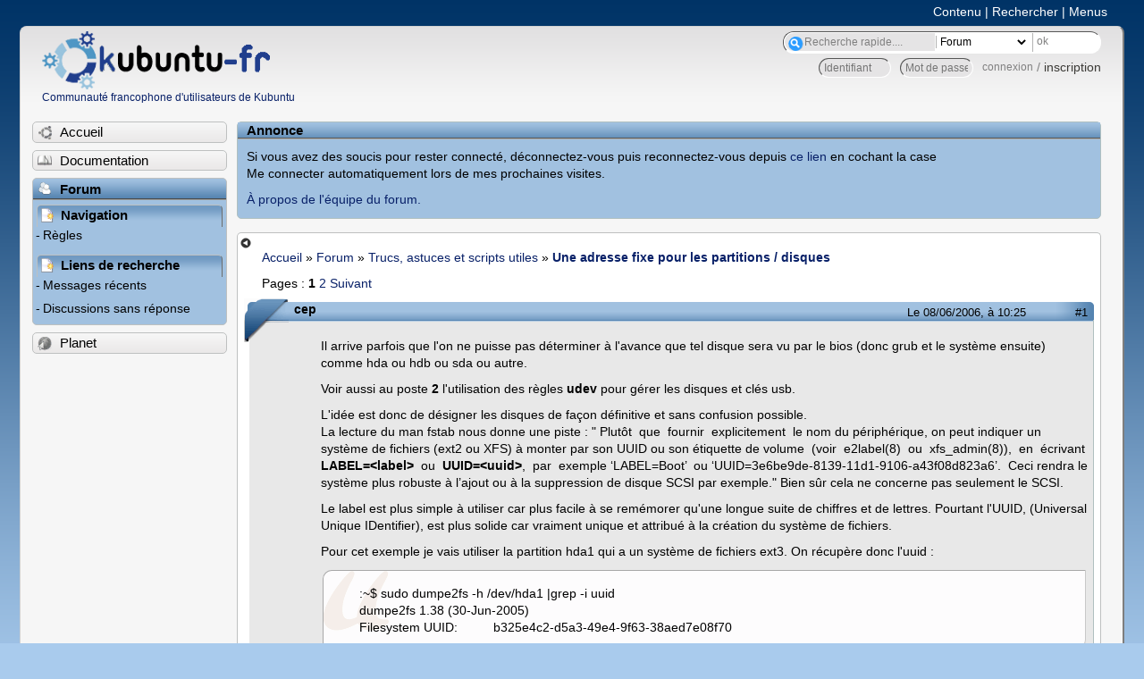

--- FILE ---
content_type: text/html; charset=utf-8
request_url: https://forum.kubuntu-fr.org/viewtopic.php?pid=335259
body_size: 64309
content:

<!DOCTYPE html PUBLIC "-//W3C//DTD XHTML 1.0 Strict//EN" "http://www.w3.org/TR/xhtml1/DTD/xhtml1-strict.dtd">
<html xmlns="http://www.w3.org/1999/xhtml" xml:lang="fr" lang="fr" dir="ltr">
<head>
<meta http-equiv="Content-Type" content="text/html; charset=utf-8" />
<!---->
<title>Une adresse fixe pour les partitions / disques / Trucs, astuces et scripts utiles / Forum Kubuntu-fr.org</title>
      
    <link rel="shortcut icon" href="//www-static.ubuntu-fr.org/theme2010/images/commun/kubuntu/icone.png"/>
      <meta name="GOOGLEBOT" content="NOINDEX, NOFOLLOW" />
    <link rel="stylesheet" media="screen" type="text/css" title="Design Ubuntu" href="//www-static.ubuntu-fr.org/theme2010/css/forum.css" />
    <link rel="stylesheet" media="screen" type="text/css" title="Design Ubuntu" href="//www-static.ubuntu-fr.org/theme2010/css/forum-kubuntu.css" />





<link rel="stylesheet" type="text/css" href="style/Ubuntu.css" />
    <script type="text/javascript" src="//www-static.ubuntu-fr.org/theme2010/js/common.js"></script> 
    <script type="text/javascript">
    var menu_hidden=0;
    </script>
    <script type="text/javascript" src="//www-static.ubuntu-fr.org/theme2010/js/menu.js"></script>
  
<!--[if lte IE 6]><script type="text/javascript" src="style/imports/minmax.js"></script><![endif]-->
<link rel="canonical" href="viewtopic.php?id=43968" title="Page 1" />
<link rel="next" href="viewtopic.php?id=43968&amp;p=2" title="Page 2" />
</head>

<body>
  <div id="accessibar">
    <a href="#main" tabindex="1">Contenu</a> | <a href="#qsearch__in" tabindex="2">Rechercher</a> | <a href="#navigation" tabindex="3">Menus</a>
  </div>
  <div id="punviewtopic">
    <div id="page">

      <div id="header">
        <div id="logo">
          <h1>Ubuntu-fr</h1>
          <a href="http://www.ubuntu-fr.org" title="Accueil">Communauté francophone d'utilisateurs de Kubuntu</a>
        </div>

        <form action="search_ubuntufr.php" id="search">
          <fieldset>
            <input type="text" value="Recherche rapide...." id="qsearch__in" accesskey="f" name="q" title="[F]" size="34" />
            <select name="tsearch">
              <option value="wiki">Documentation</option>
              <option  value="forum" selected="selected">Forum</option>
              <option  value="planet" >Planet</option>
            </select>
            <input type="submit" value="ok" class="button" title="Chercher" />
          </fieldset>
        </form>

        <div id="brdwelcome" class="inbox">
			<form action="login.php?action=in" accept-charset="utf-8" id="login_top" method="post"><fieldset>
  <input type="hidden" name="form_sent" value="1" />
<input type="hidden" name="redirect_url" value="//forum.kubuntu-fr.org/viewtopic.php?pid=335259" />
<input type="text" placeholder="Identifiant" required="required" title="Entrez votre identifiant" name="req_username" size="9" /><input type="password" placeholder="Mot de passe" required="required" title="Entrez votre mot de passe" name="req_password" size="9" /><input type="submit" value="connexion" id="connect" /> / <a href="register.php">inscription</a></fieldset></form>
			<div class="clearer"></div>
		</div>
 
        <div class="clearer"></div>
      </div>

      <div id="navigation">
        <ul>
          <li class="menu"><a id="menu-accueil" class="title" href="http://www.kubuntu-fr.org"><span>Accueil</span></a></li>
          <li class="menu"><a id="menu-doc" class="title" href="http://doc.kubuntu-fr.org" title="Documentation Ubuntu francophone"><span>Documentation</span></a></li>
          <li class="menu" id="active" >
            <a id="menu-forum" class="title" href="index.php" title="Index du forum"><span>Forum</span></a>
            <ul>
              <li class="cat">
                <h2>Navigation</h2>
                <div class="inbox">
			<ul>
				<li id="navrules"><a href="misc.php?action=rules" title="Charte du Forum Ubuntu-fr">Règles</a></li>
				<li id="navregister"><a href="register.php">Inscription</a></li>
				<li id="navlogin"><a href="login.php">Identification</a></li>
			</ul>
		</div>
              </li>
              
		<li class="cat"><h2>Liens de recherche</h2>
		<div id="brdmenu" class="inbox">
			<ul>
				<li><a href="search.php?action=show_24h" title="300 dernières discussions actives">Messages récents</a></li>
				<li><a href="search.php?action=show_unanswered" title="300 dernières discussions sans réponse">Discussions sans réponse</a></li>
			</ul>
		</div></li>
	
            </ul>
          </li>
          <li class="menu"><a id="menu-planet" class="title" href="http://planet.kubuntu-fr.org"><span>Planet</span></a></li>
        </ul>
        <div class="clearer"></div>
      </div>
    
      <div id="wrapper">
        <div id="announce" class="block">
	<div class="hd"><h2><span>Annonce</span></h2></div>
	<div class="box">
		<div id="announce-block" class="inbox">
			<div class="usercontent"><!--p><b>La documentation est malheureusement en panne au 1er janvier 2026.</b><br><b style="color:red;">Elle reste cependant accessible sur le miroir <a href="https://doc.xunga.org/">doc.xunga.org</a></b> (en lecture seule).</p-->
<p>Si vous avez des soucis pour rester connecté, déconnectez-vous puis reconnectez-vous depuis <a href='https://forum.ubuntu-fr.org/login.php'>ce lien</a> en cochant la case <br/>Me connecter automatiquement lors de mes prochaines visites.</p><p><a href='https://doc.ubuntu-fr.org/groupes/ubuntu-fr-forum'>À propos de l'équipe du forum.</a></p></div>
		</div>
	</div>
</div>
        <div id="main">
          <div id="hidemenu" title="Masquer le menu"></div><!--
	<div id="hidemenu"><a accesskey="z" title="Masquer le menu - AccessKey Z" href="javascript:switchMenuVisible()"><span>&nbsp;</span></a></div>-->
          <div class="linkst">
	<div class="inbox crumbsplus">
		<ul class="crumbs">
				<li><a href="http://www.ubuntu-fr.org" name="Accueil">Accueil</a></li>
				<li><span>»&#160;</span><a href="index.php">Forum</a></li>
				<li><span>»&#160;</span><a href="viewforum.php?id=23">Trucs, astuces et scripts utiles</a></li>
				<li><span>»&#160;</span><strong><a href="viewtopic.php?id=43968">Une adresse fixe pour les partitions / disques</a></strong></li>
		</ul>
		<div class="pagepost">
			<p class="pagelink conl"><span class="pages-label">Pages&#160;: </span><strong class="item1">1</strong> <a href="viewtopic.php?id=43968&amp;p=2">2</a> <a rel="next" href="viewtopic.php?id=43968&amp;p=2">Suivant</a></p>
		</div>
		<div class="clearer"></div>
	</div>
</div>

<div id="p332368" class="blockpost rowodd firstpost blockpost1">
	<h2><span><span class="conr">#1</span> <a href="viewtopic.php?pid=332368#p332368">Le 08/06/2006, à 10:25</a></span></h2>
	<div class="box">
		<div class="inbox">
			<div class="postbody">
				<div class="postleft">
					<dl>
						<dt><strong>cep</strong></dt>
											</dl>
				</div>
				<div class="postright">
					<h3>Une adresse fixe pour les partitions / disques</h3>
					<div class="postmsg">
						<p>Il arrive parfois que l&#039;on ne puisse pas déterminer à l&#039;avance que tel disque sera vu par le bios (donc grub et le système ensuite) comme hda ou hdb ou sda ou autre. </p><p>Voir aussi au poste <strong>2</strong> l&#039;utilisation des règles <strong>udev</strong> pour gérer les disques et clés usb. </p><p>L&#039;idée est donc de désigner les disques de façon définitive et sans confusion possible. <br />La lecture du man fstab nous donne une piste : &quot; Plutôt&#160; que&#160; fournir&#160; explicitement&#160; le nom du périphérique, on peut indiquer un système de fichiers (ext2 ou XFS) à monter par son UUID ou son étiquette de volume&#160; (voir&#160; e2label(8)&#160; ou&#160; xfs_admin(8)),&#160; en&#160; écrivant&#160; <strong>LABEL=&lt;label&gt;</strong>&#160; ou&#160; <strong>UUID=&lt;uuid&gt;</strong>,&#160; par&#160; exemple ‘LABEL=Boot’&#160; ou ‘UUID=3e6be9de-8139-11d1-9106-a43f08d823a6’.&#160; Ceci rendra le système plus robuste à l’ajout ou à la suppression de disque SCSI par exemple.&quot; Bien sûr cela ne concerne pas seulement le SCSI. </p><p>Le label est plus simple à utiliser car plus facile à se remémorer qu&#039;une longue suite de chiffres et de lettres. Pourtant l&#039;UUID, (Universal Unique IDentifier), est plus solide car vraiment unique et attribué à la création du système de fichiers. </p><p>Pour cet exemple je vais utiliser la partition hda1 qui a un système de fichiers ext3. On récupère donc l&#039;uuid :</p><div class="quotebox"><blockquote><div><p>:~$ sudo dumpe2fs -h /dev/hda1 |grep -i uuid<br />dumpe2fs 1.38 (30-Jun-2005)<br />Filesystem UUID:&#160; &#160; &#160; &#160; &#160; b325e4c2-d5a3-49e4-9f63-38aed7e08f70</p></div></blockquote></div><p>On aurait aussi pu utiliser tune2fs pour cela :</p><div class="quotebox"><blockquote><div><p>:~$ sudo&#160; tune2fs -l /dev/hda1 | grep -i uuid<br />Filesystem UUID:&#160; &#160; &#160; &#160; &#160; b325e4c2-d5a3-49e4-9f63-38aed7e08f70</p></div></blockquote></div><p>Pour du reiserfs il aurait fallu faire probablement :<br /> :~$ sudo umount /dev/hda2<br /> :~$ sudo reiserfstune /dev/hda2 |grep -i uuid<br />UUID: a8cba3c2-f569-448c-8e44-b76dffc13fbe</p><p>Pour la partition de swap je n&#039;ai pas trouvé d&#039;autre moyen que de créer un label pour connaître l&#039;uuid. Si vous avez un autre moyen, je suis preneur. Si l&#039;on ne se souvient plus de l&#039;adresse de la swap, on peut la récupérer dans fstab :</p><div class="quotebox"><blockquote><div><p>:~$ grep &quot;swap&quot; &quot;/etc/fstab&quot;<br />/dev/hda5&#160; &#160; &#160; &#160;none&#160; &#160; &#160; &#160; &#160; &#160; swap&#160; &#160; sw&#160; &#160; &#160; &#160; &#160; &#160; &#160; 0&#160; &#160; &#160; &#160;0</p></div></blockquote></div><p>Puis création du label :</p><div class="quotebox"><blockquote><div><p>:~$ sudo mkswap -L swap /dev/hda5<br />Initialisation de la version de l&#039;espace de swap 1, taille = 904295 kB<br />LABEL=swap, UUID=bf769467-377e-4545-b945-b6f20f10b436</p></div></blockquote></div><p>On a donc pu récupérer l&#039;UUID. </p><p>Il faut maintenant modifier les indications dans <strong>/etc/fstab</strong> pour remplacer les adresses /dev/hd?? par UUID. Dans mon cas ce sera :</p><div class="quotebox"><blockquote><div><p>UUID=b325e4c2-d5a3-49e4-9f63-38aed7e08f70&#160; &#160;/&#160; ext3&#160; defaults,errors=remount-ro 0&#160; 1<br />UUID=bf769467-377e-4545-b945-b6f20f10b436&#160; &#160; &#160;none&#160; &#160; swap&#160; &#160; sw&#160; &#160;0&#160; 0</p></div></blockquote></div><p>Si je voulais monter une partition en ligne de commande par son uuid, je ferais :<br /> <strong>sudo mount UUID=f2d2ec0c-e9a6-4380-8133-f64336f9976e&#160; /mnt/hdb6</strong> <br />(voir aussi mount -U )</p><p>Pour le menu de lancement de grub, je vais modifier ainsi /boot/grub/menu.lst :</p><div class="quotebox"><blockquote><div><p>title&#160; &#160; &#160; &#160; &#160; &#160;Ubuntu, kernel 2.6.15-23-386<br />root&#160; &#160; &#160; &#160; &#160; &#160; (hd0,0)<br />kernel&#160; /boot/vmlinuz-2.6.15-23-386 root=UUID=b325e4c2-d5a3-49e4-9f63-38aed7e08f70 ro nosplash<br />initrd&#160; &#160; &#160; &#160; &#160; /boot/initrd.img-2.6.15-23-386<br />savedefault<br />boot</p></div></blockquote></div><p>Reste le problème du root (hd0,0). Mais là, en cas de besoin on peut toujours utiliser l&#039;auto-complétion de grub avec la touche de tabulation, qui nous donnera les indications et les différentes possibilités. Par exemple</p><div class="quotebox"><blockquote><div><p>grub&gt; root (hd&#160; &#160;---&gt; tabulation<br /> Possible disks are:&#160; hd0 hd1</p><p>grub&gt; root (hd0,&#160; ---&gt; tabulation<br /> Possible partitions are:<br />&#160; &#160;Partition num: 0,&#160; Filesystem type is ext2fs, partition type 0x83<br />&#160; &#160;Partition num: 2,&#160; Filesystem type unknown, partition type 0x7<br />&#160; &#160;Partition num: 4,&#160; Filesystem type unknown, partition type 0x82</p></div></blockquote></div><p>Dans l&#039;exemple, on voit ma partition de type 0x83, celle qui nous interesse, une partition ntfs de tests pour fuse, et la partition 0x82 de swap. </p><p>Il me reste tout de même à faire quelques tests pour passer plus facilement le cap du (hd0,0), à moins de faire plusieurs titles avec diverses possibilités :-) À suivre. </p><p>À noter aussi que device.map ressemble à ceci : <br />(hd0)&#160; &#160;UUID=b325e4c2-d5a3-49e4-9f63-38aed7e08f70<br />(hd1)&#160; &#160;UUID=f2d2ec0c-e9a6-4380-8133-f64336f9976e</p><p>Mais ce n&#039;est pas vraiment important.</p><p>ÉDIT : pour plus de détails sur les UUID, voir : http://forum.ubuntu-fr.org/viewtopic.php?id=72352</p>
						<p class="postedit"><em>Dernière modification par cep (Le 21/01/2007, à 17:45)</em></p>
					</div>
					<div class="postsignature postmsg"><hr /><p><a href="http://seenthis.net/people/cepcasa" rel="nofollow">Mon Seen This</a></p></div>
				</div>
			</div>
		</div>
		<div class="inbox">
			<div class="postfoot clearb">
				<div class="postfootleft"><p><span>Hors ligne</span></p></div>
			</div>
		</div>
	</div>
</div>

<div id="p332860" class="blockpost roweven">
	<h2><span><span class="conr">#2</span> <a href="viewtopic.php?pid=332860#p332860">Le 08/06/2006, à 14:42</a></span></h2>
	<div class="box">
		<div class="inbox">
			<div class="postbody">
				<div class="postleft">
					<dl>
						<dt><strong>cep</strong></dt>
											</dl>
				</div>
				<div class="postright">
					<h3>Re&#160;: Une adresse fixe pour les partitions / disques</h3>
					<div class="postmsg">
						<p>Dans le même genre, si l&#039;on a plusieurs clés usb ou disques externes, il est bien pratique que la même clé soit toujours identifiée de la même façon, pour pouvoir être toujours montée au même endroit si nécessaire. </p><p>Il faudra donc récupérer les caractéristiques qui permettent d&#039;identifier ce périfiérique, et créer une règle udev qui gérera ce périférique automatiquement. </p><p>Si l&#039;on a plusieurs clés, on identifie sous quelle lettre elle est montée :</p><div class="quotebox"><blockquote><div><p>:~$ mount |grep -i sd<br />/dev/sda1 on /media/usbdisk type vfat (rw,nosuid,nodev,quiet,shortname=mixed,uid=1000,gid=1000,umask=077,iocharset=utf8)</p></div></blockquote></div><p>Maintenant avec udevinfo on récupère les caractéristiques qui nous interessent.</p><div class="quotebox"><blockquote><div><p>:~$ udevinfo -a -p /sys/block/sda/sda1</p></div></blockquote></div><p>Parmi toutes les lignes qui s&#039;affichent, seules trois nous concernent vraiment dans ce cas, je les mets en gras :</p><div class="quotebox"><blockquote><div><p>device &#039;/sys/block/sda/sda1&#039; has major:minor 8:1<br />&#160; looking at class device &#039;/sys/block/sda/sda1&#039;:<br />&#160; &#160; <strong>KERNEL==&quot;sda1&quot;</strong><br />&#160; &#160; SUBSYSTEM==&quot;block&quot;<br />&#160; &#160; SYSFS{dev}==&quot;8:1&quot;<br />&#160; &#160; SYSFS{size}==&quot;409568&quot;<br />&#160; &#160; SYSFS{start}==&quot;32&quot;<br />&#160; &#160; SYSFS{stat}==&quot;&#160; &#160; &#160; 40&#160; &#160; &#160; 320&#160; &#160; &#160; &#160; 0&#160; &#160; &#160; &#160; 0&quot;</p><p>&#160; looking at the device chain at &#039;/sys/devices/pci0000:00/0000:00:14.0/usb1/1-1&#039;:<br />&#160; &#160; <strong>BUS==&quot;usb&quot;</strong><br />&#160; &#160; ID==&quot;1-1&quot;<br />&#160; &#160; DRIVER==&quot;usb&quot;<br />&#160; &#160; SYSFS{bConfigurationValue}==&quot;1&quot;<br />&#160; &#160; SYSFS{bDeviceClass}==&quot;00&quot;<br />&#160; &#160; SYSFS{bDeviceProtocol}==&quot;00&quot;<br />&#160; &#160; SYSFS{bDeviceSubClass}==&quot;00&quot;<br />&#160; &#160; SYSFS{bMaxPacketSize0}==&quot;8&quot;<br />&#160; &#160; SYSFS{bMaxPower}==&quot;100mA&quot;<br />&#160; &#160; SYSFS{bNumConfigurations}==&quot;1&quot;<br />&#160; &#160; SYSFS{bNumInterfaces}==&quot; 1&quot;<br />&#160; &#160; SYSFS{bcdDevice}==&quot;0100&quot;<br />&#160; &#160; SYSFS{bmAttributes}==&quot;80&quot;<br />&#160; &#160; SYSFS{configuration}==&quot;&quot;<br />&#160; &#160; SYSFS{devnum}==&quot;2&quot;<br />&#160; &#160; SYSFS{idProduct}==&quot;1016&quot;<br />&#160; &#160; SYSFS{idVendor}==&quot;4586&quot;<br />&#160; &#160; SYSFS{manufacturer}==&quot;PANRAM&#160; &quot;<br />&#160; &#160; SYSFS{maxchild}==&quot;0&quot;<br />&#160; &#160; SYSFS{product}==&quot;DUKA &quot;<br />&#160; &#160; <strong>SYSFS{serial}==&quot;48380401017F&quot;</strong><br />&#160; &#160; SYSFS{speed}==&quot;12&quot;<br />&#160; &#160; SYSFS{version}==&quot; 1.10&quot;</p></div></blockquote></div><p>Pour simplifier, on aurait pu se contenter de rechercher le &quot;serial&quot; :</p><div class="quotebox"><blockquote><div><p>:~$ udevinfo -a -p /sys/block/sda/sda1 |grep -i serial<br />&#160; &#160; &#160; &#160; &#160; &#160; SYSFS{serial}==&quot;48380401017F&quot;</p></div></blockquote></div><p>Il ne reste plus qu&#039;à établir la règle udev. Pour cela on va créer le fichier <strong>10-local.rules</strong> dans le répertoire <strong>/etc/udev/rules.d/ </strong>avec l&#039;éditeur de son choix. Par exemple :</p><div class="quotebox"><blockquote><div><p>sudo nano -w /etc/udev/rules.d/10-local.rules</p></div></blockquote></div><p>et dans ce fichier, en ce qui me concerne j&#039;ai mis :</p><div class="quotebox"><blockquote><div><p>BUS==&quot;usb&quot;,&#160; SYSFS{serial}==&quot;48380401017F&quot;,&#160; KERNEL==&quot;sd?1&quot;,&#160; NAME=&quot;duka1&quot;</p></div></blockquote></div><p><strong>BUS et SYSFS</strong> sont les informations récupérées auparavant <br /><strong>&quot;sd?1&quot;</strong> pour que le système continue d&#039;attribuer automatiquement les lettres, mais ce sera toujours la partition N° 1. <br /><strong>&quot;duka1&quot; </strong>parce que c&#039;est sous ce nom que le périférique sera désigné, et non plus sdx1<br />On pourrait compléter encore les symlinks si nécessaire suivant les besoins et on pourrait mettre en fin de ligne : <br /><strong>SYMLINK=&quot;usb/duka1&quot; </strong> </p><p>Dorénavant cette clé sera toujours montée comme <strong>/dev/duka1</strong></p><p>Vous pouvez le tester en débranchant puis rebranchant la clé et en passant la commande mount pour vérifier.</p><p>Si vous voulez aussi qu&#039;elle soit toujours montée automatiquement dans le même point de montage, il faudra modifier le fichier&#160; <strong>/etc/fstab</strong></p><p>On crée le point de montage ;</p><div class="quotebox"><blockquote><div><p>sudo mkdir /media/duka1</p></div></blockquote></div><p>et dans fstab en ce qui me concerne ce serait :</p><div class="quotebox"><blockquote><div><p>/dev/duka1 /media/duka1 vfat auto,user,shortname=mixed,uid=1000,gid=1000,umask=077,utf8=true</p></div></blockquote></div><p>Elle se monte automatiquement et se démonte par clic ou bien :<br /><strong>pumount /media/duka1<br />pmout /media/duka1<br /></strong>&#160; duka1 est à adapter au nom que vous avez choisi pour votre point de montage. </p><p>Pour plus de détails voir :<br />http://reactivated.net/writing_udev_rules.html<br />et les informations sur la machines et dans les différentes règles de /rules.d/</p>
						<p class="postedit"><em>Dernière modification par cep (Le 04/02/2007, à 19:25)</em></p>
					</div>
					<div class="postsignature postmsg"><hr /><p><a href="http://seenthis.net/people/cepcasa" rel="nofollow">Mon Seen This</a></p></div>
				</div>
			</div>
		</div>
		<div class="inbox">
			<div class="postfoot clearb">
				<div class="postfootleft"><p><span>Hors ligne</span></p></div>
			</div>
		</div>
	</div>
</div>

<div id="p332885" class="blockpost rowodd">
	<h2><span><span class="conr">#3</span> <a href="viewtopic.php?pid=332885#p332885">Le 08/06/2006, à 14:54</a></span></h2>
	<div class="box">
		<div class="inbox">
			<div class="postbody">
				<div class="postleft">
					<dl>
						<dt><strong>michel2652</strong></dt>
											</dl>
				</div>
				<div class="postright">
					<h3>Re&#160;: Une adresse fixe pour les partitions / disques</h3>
					<div class="postmsg">
						<p>Bonjour,</p><p>Génial, merci pour ces explications.<br />Avec plusieurs PC et plusieurs disques &quot;baladeurs&quot; tes conseils vont m&#039;être bien utiles.<br />Encore merci.</p><p>A+</p>
					</div>
				</div>
			</div>
		</div>
		<div class="inbox">
			<div class="postfoot clearb">
				<div class="postfootleft"></div>
			</div>
		</div>
	</div>
</div>

<div id="p332907" class="blockpost roweven">
	<h2><span><span class="conr">#4</span> <a href="viewtopic.php?pid=332907#p332907">Le 08/06/2006, à 15:06</a></span></h2>
	<div class="box">
		<div class="inbox">
			<div class="postbody">
				<div class="postleft">
					<dl>
						<dt><strong>cep</strong></dt>
											</dl>
				</div>
				<div class="postright">
					<h3>Re&#160;: Une adresse fixe pour les partitions / disques</h3>
					<div class="postmsg">
						<p>De rien Michel <img src="http://forum.kubuntu-fr.org/img/smilies/smile.png" width="15" height="15" alt="smile" /><br />Cordialement.<br />cep</p>
					</div>
					<div class="postsignature postmsg"><hr /><p><a href="http://seenthis.net/people/cepcasa" rel="nofollow">Mon Seen This</a></p></div>
				</div>
			</div>
		</div>
		<div class="inbox">
			<div class="postfoot clearb">
				<div class="postfootleft"><p><span>Hors ligne</span></p></div>
			</div>
		</div>
	</div>
</div>

<div id="p332926" class="blockpost rowodd">
	<h2><span><span class="conr">#5</span> <a href="viewtopic.php?pid=332926#p332926">Le 08/06/2006, à 15:17</a></span></h2>
	<div class="box">
		<div class="inbox">
			<div class="postbody">
				<div class="postleft">
					<dl>
						<dt><strong>maxfox</strong></dt>
											</dl>
				</div>
				<div class="postright">
					<h3>Re&#160;: Une adresse fixe pour les partitions / disques</h3>
					<div class="postmsg">
						<p>Quand est-ce que l&#039;on verra enfin, en remplacement du sempiternel &quot;invité&quot; accollé à ton pseudo, un titre à la mesure de tes si nombreuses et non moins pertinantes contributions... <img src="http://forum.kubuntu-fr.org/img/smilies/wink.png" width="15" height="15" alt="wink" /></p><p>&quot;cep_&#160; Grand Gourou d&#039;Ubuntu&quot; serait pas mal non ?&#160; <img src="http://forum.kubuntu-fr.org/img/smilies/lol.png" width="15" height="15" alt="lol" /></p><br /><p>En tout cas, et pour que tout cela ne tombe pas dans les abîmes du forum, une wikification serait plus que bienvenue...</p>
					</div>
				</div>
			</div>
		</div>
		<div class="inbox">
			<div class="postfoot clearb">
				<div class="postfootleft"><p><span>Hors ligne</span></p></div>
			</div>
		</div>
	</div>
</div>

<div id="p333245" class="blockpost roweven">
	<h2><span><span class="conr">#6</span> <a href="viewtopic.php?pid=333245#p333245">Le 08/06/2006, à 18:06</a></span></h2>
	<div class="box">
		<div class="inbox">
			<div class="postbody">
				<div class="postleft">
					<dl>
						<dt><strong>EcliptuX</strong></dt>
												<dd class="postavatar"><img src="http://forum.kubuntu-fr.org/img/avatars/96.png?m=1310129734" width="59" height="60" alt="" /></dd>
					</dl>
				</div>
				<div class="postright">
					<h3>Re&#160;: Une adresse fixe pour les partitions / disques</h3>
					<div class="postmsg">
						<p>Merci pour ce tuto bien ficelé <img src="http://forum.kubuntu-fr.org/img/smilies/wink.png" width="15" height="15" alt="wink" /></p><p>J&#039;ai toutefois un petit soucis suite à la mise en place de cette astuce sur mon disque dur externe.<br />Ce dernier comporte 2 partitions : une au format ext3 (backup) et une autre au format vfat (data).<br />Je précise au cas où ces détails aient leur importance.<br />Bref... sur mon bureau, au lieu d&#039;avoir 2 nouvelles icones correspondant à mes deux partitions montées, j&#039;en ai parfois 3 ou 4, ça dépends (sic!)<br />Voici une petite capture :</p><p><span class="postimg"><img src="http://img288.imageshack.us/img288/2941/capture8ka.jpg" alt="capture8ka.jpg" /></span></p><p>Rencontrez-vous aussi ce bug chez vous ?<br />Accessoirement, comment contrôler finement l&#039;affichage sur le bureau des partitions montées (changement de noms, affichage ou non etc...) ?</p>
					</div>
				</div>
			</div>
		</div>
		<div class="inbox">
			<div class="postfoot clearb">
				<div class="postfootleft"><p><span>Hors ligne</span></p></div>
			</div>
		</div>
	</div>
</div>

<div id="p333275" class="blockpost rowodd">
	<h2><span><span class="conr">#7</span> <a href="viewtopic.php?pid=333275#p333275">Le 08/06/2006, à 18:31</a></span></h2>
	<div class="box">
		<div class="inbox">
			<div class="postbody">
				<div class="postleft">
					<dl>
						<dt><strong>cep_</strong></dt>
											</dl>
				</div>
				<div class="postright">
					<h3>Re&#160;: Une adresse fixe pour les partitions / disques</h3>
					<div class="postmsg">
						<p>Je n&#039;utilise pas ces affichages mais regarde s&#039;il n&#039;y a pas une piste a explorer depuis gconf-editor (applications /outils systèmes) :</p><p>les clés dans :&#160; /system/storage/display_external_drives<br />&#160; &#160; &#160; &#160; &#160; &#160; &#160; &#160; &#160; &#160; &#160; &#160; /apps/nautilus/desktop/volumes_visible</p>
					</div>
				</div>
			</div>
		</div>
		<div class="inbox">
			<div class="postfoot clearb">
				<div class="postfootleft"></div>
			</div>
		</div>
	</div>
</div>

<div id="p333751" class="blockpost roweven">
	<h2><span><span class="conr">#8</span> <a href="viewtopic.php?pid=333751#p333751">Le 09/06/2006, à 00:37</a></span></h2>
	<div class="box">
		<div class="inbox">
			<div class="postbody">
				<div class="postleft">
					<dl>
						<dt><strong>EcliptuX</strong></dt>
												<dd class="postavatar"><img src="http://forum.kubuntu-fr.org/img/avatars/96.png?m=1310129734" width="59" height="60" alt="" /></dd>
					</dl>
				</div>
				<div class="postright">
					<h3>Re&#160;: Une adresse fixe pour les partitions / disques</h3>
					<div class="postmsg">
						<p>J&#039;ai jeté un oeil, mais j&#039;ai rien trouvé de pertinent <img src="http://forum.kubuntu-fr.org/img/smilies/hmm.png" width="15" height="15" alt="hmm" /></p>
					</div>
				</div>
			</div>
		</div>
		<div class="inbox">
			<div class="postfoot clearb">
				<div class="postfootleft"><p><span>Hors ligne</span></p></div>
			</div>
		</div>
	</div>
</div>

<div id="p334053" class="blockpost rowodd">
	<h2><span><span class="conr">#9</span> <a href="viewtopic.php?pid=334053#p334053">Le 09/06/2006, à 09:39</a></span></h2>
	<div class="box">
		<div class="inbox">
			<div class="postbody">
				<div class="postleft">
					<dl>
						<dt><strong>Pascal S</strong></dt>
											</dl>
				</div>
				<div class="postright">
					<h3>Re&#160;: Une adresse fixe pour les partitions / disques</h3>
					<div class="postmsg">
						<p>Bonjour cep et merci beaucoup pour ces astuces. Un détail que je n&#039;ai pas bien compris :</p><div class="quotebox"><blockquote><div><p>On crée le point de montage ;</p><p>&#160; &#160; sudo mkdir /media/duka1</p><p>et dans fstab en ce qui me concerne j&#039;ai ajouté :</p><p>&#160; &#160; /dev/duka1 /media/cle vfat auto,user,shortname=mixed,uid=1000,gid=1000,umask=077,utf8=true</p></div></blockquote></div><p>Est-ce que le point de montage ne serait pas plutôt :</p><div class="codebox"><pre><code>sudo mkdir /media/cle</code></pre></div><p>ou le fstab</p><div class="codebox"><pre><code>/dev/duka1 /media/duka1 vfat</code></pre></div><p>?</p>
					</div>
				</div>
			</div>
		</div>
		<div class="inbox">
			<div class="postfoot clearb">
				<div class="postfootleft"><p><span>Hors ligne</span></p></div>
			</div>
		</div>
	</div>
</div>

<div id="p334071" class="blockpost roweven">
	<h2><span><span class="conr">#10</span> <a href="viewtopic.php?pid=334071#p334071">Le 09/06/2006, à 09:48</a></span></h2>
	<div class="box">
		<div class="inbox">
			<div class="postbody">
				<div class="postleft">
					<dl>
						<dt><strong>cep_</strong></dt>
											</dl>
				</div>
				<div class="postright">
					<h3>Re&#160;: Une adresse fixe pour les partitions / disques</h3>
					<div class="postmsg">
						<p>Oui, tu as raison, c&#039;est un exemple, mais si on crée un point de montage /media/le_point_montage on doit retrouver le même point de montage dans fstab. </p><p>Donc si <strong>sudo mkdir /media/duka1</strong>&#160; &#160; /etc/fstab&#160; sera :</p><p> <strong>/dev/duka1 /media/duka1 vfat auto,user,shortname=mixed,uid=1000,gid=1000,umask=077,utf8=true</strong></p><p>Je n&#039;avais pas modifié car c&#039;était un exemple et de toute façon il faut adapter duka1 à son choix. Mais tu as raison, pour une bonne compréhension, je fais les modifications.</p>
					</div>
				</div>
			</div>
		</div>
		<div class="inbox">
			<div class="postfoot clearb">
				<div class="postfootleft"></div>
			</div>
		</div>
	</div>
</div>

<div id="p335251" class="blockpost rowodd">
	<h2><span><span class="conr">#11</span> <a href="viewtopic.php?pid=335251#p335251">Le 09/06/2006, à 21:55</a></span></h2>
	<div class="box">
		<div class="inbox">
			<div class="postbody">
				<div class="postleft">
					<dl>
						<dt><strong>Ratur</strong></dt>
												<dd class="postavatar"><img src="http://forum.kubuntu-fr.org/img/avatars/1543.jpg?m=1310129723" width="60" height="55" alt="" /></dd>
					</dl>
				</div>
				<div class="postright">
					<h3>Re&#160;: Une adresse fixe pour les partitions / disques</h3>
					<div class="postmsg">
						<p>Merci pour ce guide <img src="http://forum.kubuntu-fr.org/img/smilies/smile.png" width="15" height="15" alt="smile" /></p><p>Je me disais justement y&#039;a pa 15 minutes que je ferais bien une règle udev pour mon ipod ! <img src="http://forum.kubuntu-fr.org/img/smilies/big_smile.png" width="15" height="15" alt="big_smile" /></p>
					</div>
				</div>
			</div>
		</div>
		<div class="inbox">
			<div class="postfoot clearb">
				<div class="postfootleft"><p><span>Hors ligne</span></p></div>
			</div>
		</div>
	</div>
</div>

<div id="p335259" class="blockpost roweven">
	<h2><span><span class="conr">#12</span> <a href="viewtopic.php?pid=335259#p335259">Le 09/06/2006, à 22:01</a></span></h2>
	<div class="box">
		<div class="inbox">
			<div class="postbody">
				<div class="postleft">
					<dl>
						<dt><strong>cep_</strong></dt>
											</dl>
				</div>
				<div class="postright">
					<h3>Re&#160;: Une adresse fixe pour les partitions / disques</h3>
					<div class="postmsg">
						<p>De rien <img src="http://forum.kubuntu-fr.org/img/smilies/smile.png" width="15" height="15" alt="smile" /></p><p>Tiens, pour le coup, il serait bon que quelques règles udev non classiques soient ajoutées, cela pourrait aider suivant le cas. </p><p>Des règles Ipod, qui lancent des programmes, des règles pour appareils photos, imprimantes, etc. etc. La liste est longues des possibilités offertes. </p><p>Cordialement. <br />cep</p>
					</div>
				</div>
			</div>
		</div>
		<div class="inbox">
			<div class="postfoot clearb">
				<div class="postfootleft"></div>
			</div>
		</div>
	</div>
</div>

<div id="p355582" class="blockpost rowodd">
	<h2><span><span class="conr">#13</span> <a href="viewtopic.php?pid=355582#p355582">Le 22/06/2006, à 18:30</a></span></h2>
	<div class="box">
		<div class="inbox">
			<div class="postbody">
				<div class="postleft">
					<dl>
						<dt><strong>cep</strong></dt>
											</dl>
				</div>
				<div class="postright">
					<h3>Re&#160;: Une adresse fixe pour les partitions / disques</h3>
					<div class="postmsg">
						<p>En complément des règles udev du poste # 2 on trouve des indications intéressantes et d&#039;autres possibilités de réglage de hal dans le fichier :</p><p><strong>/usr/share/hal/fdi/policy/10osvendor/10-storage-policy.fdi</strong></p>
					</div>
					<div class="postsignature postmsg"><hr /><p><a href="http://seenthis.net/people/cepcasa" rel="nofollow">Mon Seen This</a></p></div>
				</div>
			</div>
		</div>
		<div class="inbox">
			<div class="postfoot clearb">
				<div class="postfootleft"><p><span>Hors ligne</span></p></div>
			</div>
		</div>
	</div>
</div>

<div id="p596660" class="blockpost roweven">
	<h2><span><span class="conr">#14</span> <a href="viewtopic.php?pid=596660#p596660">Le 16/11/2006, à 12:18</a></span></h2>
	<div class="box">
		<div class="inbox">
			<div class="postbody">
				<div class="postleft">
					<dl>
						<dt><strong>Shivan</strong></dt>
												<dd class="postavatar"><img src="http://forum.kubuntu-fr.org/img/avatars/17211.png?m=1310129723" width="60" height="60" alt="" /></dd>
					</dl>
				</div>
				<div class="postright">
					<h3>Re&#160;: Une adresse fixe pour les partitions / disques</h3>
					<div class="postmsg">
						<p>pom pom pom</p><p>vraiment tres bien ce tuto, j&#039;aime, mais malheureusement, comme EcliptuX, j&#039;ai un petit probleme, d&#039;une part nautilus m&#039;affiche toujours mon disque (shodan) comme s&#039;il etait interne (mais je n&#039;y ai jamais acces directement, avec une icone de disque usb en plus lorsque que je branche le disque. Mais le disque ne se monte que si je tente d&#039;y acceder.</p><p>10-local.rules :</p><div class="codebox"><pre><code>BUS==&quot;usb&quot;,  SYSFS{serial}==&quot;511010013344&quot;,  KERNEL==&quot;sd?1&quot;,  NAME=&quot;shodan&quot;</code></pre></div><p>fstab :</p><div class="codebox"><pre><code>/dev/shodan	/media/shodan	vfat	auto,defaults,user,rw	0	0</code></pre></div><p>comprends pas <img src="http://forum.kubuntu-fr.org/img/smilies/sad.png" width="15" height="15" alt="sad" /></p><p>enfin si, je suppose que la premiere icone vient du /dev/shodan et que nautilus est un peu perdu, mais je ne comprends pas pourquoi il ne se monte pas tout seul, comme un grand.</p>
					</div>
				</div>
			</div>
		</div>
		<div class="inbox">
			<div class="postfoot clearb">
				<div class="postfootleft"><p><span>Hors ligne</span></p></div>
			</div>
		</div>
	</div>
</div>

<div id="p598171" class="blockpost rowodd">
	<h2><span><span class="conr">#15</span> <a href="viewtopic.php?pid=598171#p598171">Le 17/11/2006, à 03:08</a></span></h2>
	<div class="box">
		<div class="inbox">
			<div class="postbody">
				<div class="postleft">
					<dl>
						<dt><strong>vetetix</strong></dt>
												<dd class="postavatar"><img src="http://forum.kubuntu-fr.org/img/avatars/6881.jpg?m=1310129731" width="60" height="56" alt="" /></dd>
					</dl>
				</div>
				<div class="postright">
					<h3>Re&#160;: Une adresse fixe pour les partitions / disques</h3>
					<div class="postmsg">
						<p>Bonjour, j&#039;ai un gros problème. j&#039;ai deux disques durs externes, donc cette astuce me serait bien utile, mais un de mes deux disques durs ne me donne pas de SYSFS{serial}. J&#039;ai vu sur le wiki gentoo que l&#039;on peut contourner la difficulté en utilisant le SYSFS{manufacturer}, mais je n&#039;en ai pas non plus.</p><div class="codebox"><pre><code>vetetix@lb205b:~/Desktop$ udevinfo -a -p /sys/block/sda/sda5 |grep -i serial
    SYSFS{serial}==&quot;03000B2E102B&quot;
    SYSFS{serial}==&quot;0000:00:1d.7&quot;
vetetix@lb205b:~/Desktop$ udevinfo -a -p /sys/block/sda/sda5 |grep -i manufacturer
    SYSFS{manufacturer}==&quot;Iomega&quot;
    SYSFS{manufacturer}==&quot;Linux 2.6.17-10-generic ehci_hcd&quot;
vetetix@lb205b:~/Desktop$ udevinfo -a -p /sys/block/sdb/sdb5 |grep -i serial
    SYSFS{serial}==&quot;0000:00:1d.7&quot;
vetetix@lb205b:~/Desktop$ udevinfo -a -p /sys/block/sdb/sdb5 |grep -i manufacturer
    SYSFS{manufacturer}==&quot;Linux 2.6.17-10-generic ehci_hcd&quot;</code></pre></div><p>Mon premier disque dur (sda) contient sda1, sda5, et sda6, alors que le deuxième (sdb) ne possède pas de partition primaire, il contient sdb5, sdb6, et sdb7. Le problème vient-il de là?</p><p>Sinon, j&#039;ai remarqué qu&#039;aucun de mes périphérique n&#039;a le même SYSFS{modalias}, alors j&#039;ai mis ça à la place. Est-ce que j&#039;ai bien fait, ou bien est-ce que suis en train de faire du mal à mon pauvre ordi et mes pauvres disques durs?</p>
					</div>
					<div class="postsignature postmsg"><hr /><p>Les manchots vaincront le Billounours.</p></div>
				</div>
			</div>
		</div>
		<div class="inbox">
			<div class="postfoot clearb">
				<div class="postfootleft"><p><span>Hors ligne</span></p></div>
			</div>
		</div>
	</div>
</div>

<div id="p606598" class="blockpost roweven">
	<h2><span><span class="conr">#16</span> <a href="viewtopic.php?pid=606598#p606598">Le 21/11/2006, à 16:33</a></span></h2>
	<div class="box">
		<div class="inbox">
			<div class="postbody">
				<div class="postleft">
					<dl>
						<dt><strong>tanis73</strong></dt>
											</dl>
				</div>
				<div class="postright">
					<h3>Re&#160;: Une adresse fixe pour les partitions / disques</h3>
					<div class="postmsg">
						<p>Bonjour,<br />Concernant l&#039;UUID, est-ce que cela concerne uniquement les partitions linux ou l&#039;on peut faire cela également avec des partitions windows?<br />Suite à un soucis avec une partition FAT32,Plus d&#039;infos <a href="http://forum.ubuntu-fr.org/viewtopic.php?pid=606561#p606561" rel="nofollow">ici</a>, j&#039;ai été basculé ici. En tentant d&#039;extraire l&#039;UUID de ma partition ( hda1 en fat32), j&#039;ai eu ça:</p><div class="quotebox"><blockquote><div><p>belette@belette-desktop:~$ sudo dumpe2fs -h /dev/hda1 |grep -i uuid<br />dumpe2fs 1.39 (29-May-2006)<br />dumpe2fs: Bad magic number in super-block lors de la tentative d&#039;ouverture de /dev/hda1<br />belette@belette-desktop:~$ sudo&#160; tune2fs -l /dev/hda1 | grep -i uuid<br />tune2fs: Bad magic number in super-block lors de la tentative d&#039;ouverture de /dev/hda1<br />Ne peut repérer un superbloc valide du système de fichiers.<br />belette@belette-desktop:~$</p></div></blockquote></div><p>Désolé pour les doublons, mais je vois pas le bout de ce problème <img src="http://forum.kubuntu-fr.org/img/smilies/sad.png" width="15" height="15" alt="sad" /><br />(un formatage sous windows n&#039;a rien donné non plus)</p>
					</div>
					<div class="postsignature postmsg"><hr /><p>Debian Lenny (SATA) + Kubuntu 8.04 (IDE)<br />MB Asus P4C800-E, CPU P4 3E Ghz,&#160; RAM 2048 Mo<br />Debian Testing x64&#160; (SATA) + Windows Seven (IDE)<br />MB Asus P5B Deluxe, CPU Pentuim D 3.4 Ghz, RAM 3 Go</p></div>
				</div>
			</div>
		</div>
		<div class="inbox">
			<div class="postfoot clearb">
				<div class="postfootleft"><p><span>Hors ligne</span></p></div>
			</div>
		</div>
	</div>
</div>

<div id="p666249" class="blockpost rowodd">
	<h2><span><span class="conr">#17</span> <a href="viewtopic.php?pid=666249#p666249">Le 29/12/2006, à 19:48</a></span></h2>
	<div class="box">
		<div class="inbox">
			<div class="postbody">
				<div class="postleft">
					<dl>
						<dt><strong>hbbk</strong></dt>
											</dl>
				</div>
				<div class="postright">
					<h3>Re&#160;: Une adresse fixe pour les partitions / disques</h3>
					<div class="postmsg">
						<div class="quotebox"><cite>vetetix a écrit&#160;:</cite><blockquote><div><p>Bonjour, j&#039;ai un gros problème. j&#039;ai deux disques durs externes, donc cette astuce me serait bien utile, mais un de mes deux disques durs ne me donne pas de SYSFS{serial}. J&#039;ai vu sur le wiki gentoo que l&#039;on peut contourner la difficulté en utilisant le SYSFS{manufacturer}, mais je n&#039;en ai pas non plus. [...]</p></div></blockquote></div><p>Juste un <strong>me too</strong> en attendant une piste sur ce pb svp ;-) J&#039;ai 1 seul disque et je n&#039;ai pas cette précieuse info serial, ni de manufacturer !!! Je peut poster la sortie complete du udevinfo si utile (?)<br />a+</p>
					</div>
				</div>
			</div>
		</div>
		<div class="inbox">
			<div class="postfoot clearb">
				<div class="postfootleft"><p><span>Hors ligne</span></p></div>
			</div>
		</div>
	</div>
</div>

<div id="p667927" class="blockpost roweven">
	<h2><span><span class="conr">#18</span> <a href="viewtopic.php?pid=667927#p667927">Le 30/12/2006, à 21:10</a></span></h2>
	<div class="box">
		<div class="inbox">
			<div class="postbody">
				<div class="postleft">
					<dl>
						<dt><strong>cep</strong></dt>
											</dl>
				</div>
				<div class="postright">
					<h3>Re&#160;: Une adresse fixe pour les partitions / disques</h3>
					<div class="postmsg">
						<p>Bonsoir, </p><p>Une solution simple pour trouver l&#039;UUID, après avoir inséré le périférique et vérifié par la commmande mount quel est l&#039;identification du disque et de la partition /dev/sda1 ou /dev/autre_n° est de faire :</p><p>sudo /lib/udev/vol_id -u /dev/sda1&#160; (sda1 à adapter)</p><p>À noter que /lib/udev/vol_id -u donne l&#039;uuid d&#039;un système de fichiers même non monté. </p><p>Autre chose, dumpe2fs et tune2fs comme leur nom l&#039;indique sont réservés à des systèmes de fichiers ext2 / 3</p><p>Voir http://forum.ubuntu-fr.org/viewtopic.php?id=72352 pour trouver l&#039;uuid</p><p>Bonne continuation.<br />cep</p>
					</div>
					<div class="postsignature postmsg"><hr /><p><a href="http://seenthis.net/people/cepcasa" rel="nofollow">Mon Seen This</a></p></div>
				</div>
			</div>
		</div>
		<div class="inbox">
			<div class="postfoot clearb">
				<div class="postfootleft"><p><span>Hors ligne</span></p></div>
			</div>
		</div>
	</div>
</div>

<div id="p667952" class="blockpost rowodd">
	<h2><span><span class="conr">#19</span> <a href="viewtopic.php?pid=667952#p667952">Le 30/12/2006, à 21:34</a></span></h2>
	<div class="box">
		<div class="inbox">
			<div class="postbody">
				<div class="postleft">
					<dl>
						<dt><strong>hbbk</strong></dt>
											</dl>
				</div>
				<div class="postright">
					<h3>Re&#160;: Une adresse fixe pour les partitions / disques</h3>
					<div class="postmsg">
						<p>Merci cep de ta réponse mais ma question ne concernait pas l&#039;UUID, moi c&#039;est la question avant ... le manque d&#039;info SYSFS{serial} et SYSFS{manufacturer} sur un udevinfo ...</p><p>Voici ce que cela donne chez moi ... qu&#039;utiliser pour mettre dans le fichier /etc/udev/rules.d/10-local.rules ???</p><div class="codebox"><pre class="vscroll"><code>$ udevinfo -a -p /sys/block/sdd/sdd1

udevinfo starts with the device the node belongs to and then walks up the
device chain, to print for every device found, all possibly useful attributes
in the udev key format.
Only attributes within one device section may be used together in one rule,
to match the device for which the node will be created.

device &#039;/sys/block/sdd/sdd1&#039; has major:minor 8:49
  looking at class device &#039;/sys/block/sdd/sdd1&#039;:
    KERNEL==&quot;sdd1&quot;
    SUBSYSTEM==&quot;block&quot;
    SYSFS{dev}==&quot;8:49&quot;
    SYSFS{size}==&quot;117210177&quot;
    SYSFS{start}==&quot;63&quot;
    SYSFS{stat}==&quot;    1077     1839        0        0&quot;

follow the &quot;device&quot;-link to the physical device:
  looking at the device chain at &#039;/sys/devices/pci0000:00/0000:00:0f.0/usb1/1-2/1-2:1.0/host0/target0:0:0/0:0:0:0
&#039;:
    BUS==&quot;scsi&quot;
    ID==&quot;0:0:0:0&quot;
    DRIVER==&quot;sd&quot;
    SYSFS{device_blocked}==&quot;0&quot;
    SYSFS{iocounterbits}==&quot;32&quot;
    SYSFS{iodone_cnt}==&quot;0x1cd&quot;
    SYSFS{ioerr_cnt}==&quot;0x0&quot;
    SYSFS{iorequest_cnt}==&quot;0x1cd&quot;
    SYSFS{max_sectors}==&quot;64&quot;
    SYSFS{model}==&quot;MHV2060AH       &quot;
    SYSFS{queue_depth}==&quot;1&quot;
    SYSFS{queue_type}==&quot;none&quot;
    SYSFS{rev}==&quot;0811&quot;
    SYSFS{scsi_level}==&quot;3&quot;
    SYSFS{state}==&quot;running&quot;
    SYSFS{timeout}==&quot;30&quot;
    SYSFS{type}==&quot;0&quot;
    SYSFS{vendor}==&quot;FUJITSU &quot;

  looking at the device chain at &#039;/sys/devices/pci0000:00/0000:00:0f.0/usb1/1-2/1-2:1.0/host0/target0:0:0&#039;:
    BUS==&quot;&quot;
    ID==&quot;target0:0:0&quot;
    DRIVER==&quot;unknown&quot;

  looking at the device chain at &#039;/sys/devices/pci0000:00/0000:00:0f.0/usb1/1-2/1-2:1.0/host0&#039;:
    BUS==&quot;&quot;
    ID==&quot;host0&quot;
    DRIVER==&quot;unknown&quot;

  looking at the device chain at &#039;/sys/devices/pci0000:00/0000:00:0f.0/usb1/1-2/1-2:1.0&#039;:
    BUS==&quot;usb&quot;
    ID==&quot;1-2:1.0&quot;
    DRIVER==&quot;usb-storage&quot;
    SYSFS{bAlternateSetting}==&quot; 0&quot;
    SYSFS{bInterfaceClass}==&quot;08&quot;
    SYSFS{bInterfaceNumber}==&quot;00&quot;
    SYSFS{bInterfaceProtocol}==&quot;50&quot;
    SYSFS{bInterfaceSubClass}==&quot;06&quot;
    SYSFS{bNumEndpoints}==&quot;02&quot;
    SYSFS{modalias}==&quot;usb:v05E3p0702d0033dc00dsc00dp00ic08isc06ip50&quot;

  looking at the device chain at &#039;/sys/devices/pci0000:00/0000:00:0f.0/usb1/1-2&#039;:
    BUS==&quot;usb&quot;
    ID==&quot;1-2&quot;
    DRIVER==&quot;usb&quot;
    SYSFS{bConfigurationValue}==&quot;1&quot;
    SYSFS{bDeviceClass}==&quot;00&quot;
    SYSFS{bDeviceProtocol}==&quot;00&quot;
    SYSFS{bDeviceSubClass}==&quot;00&quot;
    SYSFS{bMaxPacketSize0}==&quot;64&quot;
    SYSFS{bMaxPower}==&quot; 96mA&quot;
    SYSFS{bNumConfigurations}==&quot;1&quot;
    SYSFS{bNumInterfaces}==&quot; 1&quot;
    SYSFS{bcdDevice}==&quot;0033&quot;
    SYSFS{bmAttributes}==&quot;c0&quot;
    SYSFS{configuration}==&quot;&quot;
    SYSFS{devnum}==&quot;3&quot;
    SYSFS{idProduct}==&quot;0702&quot;
    SYSFS{idVendor}==&quot;05e3&quot;
    SYSFS{maxchild}==&quot;0&quot;
    SYSFS{product}==&quot;USB TO IDE&quot;
    SYSFS{speed}==&quot;12&quot;
    SYSFS{version}==&quot; 2.00&quot;

  looking at the device chain at &#039;/sys/devices/pci0000:00/0000:00:0f.0/usb1&#039;:
    BUS==&quot;usb&quot;
    ID==&quot;usb1&quot;
    DRIVER==&quot;usb&quot;
    SYSFS{bConfigurationValue}==&quot;1&quot;
    SYSFS{bDeviceClass}==&quot;09&quot;
    SYSFS{bDeviceProtocol}==&quot;00&quot;
    SYSFS{bDeviceSubClass}==&quot;00&quot;
    SYSFS{bMaxPacketSize0}==&quot;64&quot;
    SYSFS{bMaxPower}==&quot;  0mA&quot;
    SYSFS{bNumConfigurations}==&quot;1&quot;
    SYSFS{bNumInterfaces}==&quot; 1&quot;
    SYSFS{bcdDevice}==&quot;0206&quot;
    SYSFS{bmAttributes}==&quot;c0&quot;
    SYSFS{configuration}==&quot;&quot;
    SYSFS{devnum}==&quot;1&quot;
    SYSFS{idProduct}==&quot;0000&quot;
    SYSFS{idVendor}==&quot;0000&quot;
    SYSFS{manufacturer}==&quot;Linux 2.6.15-27-386 ohci_hcd&quot;
    SYSFS{maxchild}==&quot;2&quot;
    SYSFS{product}==&quot;OHCI Host Controller&quot;
    SYSFS{serial}==&quot;0000:00:0f.0&quot;
    SYSFS{speed}==&quot;12&quot;
    SYSFS{version}==&quot; 1.10&quot;

  looking at the device chain at &#039;/sys/devices/pci0000:00/0000:00:0f.0&#039;:
    BUS==&quot;pci&quot;
    ID==&quot;0000:00:0f.0&quot;
    DRIVER==&quot;ohci_hcd&quot;
    SYSFS{class}==&quot;0x0c0310&quot;
    SYSFS{device}==&quot;0xc861&quot;
    SYSFS{irq}==&quot;5&quot;
    SYSFS{local_cpus}==&quot;1&quot;
    SYSFS{modalias}==&quot;pci:v00001045d0000C861sv00001045sd0000C861bc0Csc03i10&quot;
    SYSFS{subsystem_device}==&quot;0xc861&quot;
    SYSFS{subsystem_vendor}==&quot;0x1045&quot;
    SYSFS{vendor}==&quot;0x1045&quot;

  looking at the device chain at &#039;/sys/devices/pci0000:00&#039;:
    BUS==&quot;&quot;
    ID==&quot;pci0000:00&quot;
    DRIVER==&quot;unknown&quot;</code></pre></div><p>Merci</p>
					</div>
				</div>
			</div>
		</div>
		<div class="inbox">
			<div class="postfoot clearb">
				<div class="postfootleft"><p><span>Hors ligne</span></p></div>
			</div>
		</div>
	</div>
</div>

<div id="p668021" class="blockpost roweven">
	<h2><span><span class="conr">#20</span> <a href="viewtopic.php?pid=668021#p668021">Le 30/12/2006, à 22:32</a></span></h2>
	<div class="box">
		<div class="inbox">
			<div class="postbody">
				<div class="postleft">
					<dl>
						<dt><strong>cep</strong></dt>
											</dl>
				</div>
				<div class="postright">
					<h3>Re&#160;: Une adresse fixe pour les partitions / disques</h3>
					<div class="postmsg">
						<p>De rien hbbk.</p><p>Tu n&#039;es pas obligé d&#039;utiliser le serial. Ton fs est en ext3 ou semblable ? </p><p>Tu peux par exemple utiliser le SYSFS{model}==&quot;MHV2060AH&#160; &#160; &#160; &#160; &#160; &quot; si tu n&#039;en as pas de semblable.</p><p>Cordialement. <br />cep</p>
					</div>
					<div class="postsignature postmsg"><hr /><p><a href="http://seenthis.net/people/cepcasa" rel="nofollow">Mon Seen This</a></p></div>
				</div>
			</div>
		</div>
		<div class="inbox">
			<div class="postfoot clearb">
				<div class="postfootleft"><p><span>Hors ligne</span></p></div>
			</div>
		</div>
	</div>
</div>

<div id="p668203" class="blockpost rowodd">
	<h2><span><span class="conr">#21</span> <a href="viewtopic.php?pid=668203#p668203">Le 31/12/2006, à 00:24</a></span></h2>
	<div class="box">
		<div class="inbox">
			<div class="postbody">
				<div class="postleft">
					<dl>
						<dt><strong>hbbk</strong></dt>
											</dl>
				</div>
				<div class="postright">
					<h3>Re&#160;: Une adresse fixe pour les partitions / disques</h3>
					<div class="postmsg">
						<p>Yep yep, merci beaucoup ca fonctionne à merveille... j&#039;avais pas bien compris comment fonctionnent les <strong>udev</strong> mais ca commence à rentrer <img src="http://forum.kubuntu-fr.org/img/smilies/wink.png" width="15" height="15" alt="wink" /> et c&#039;est vraiment pas mal du tout pour faire des trucs marrant avec tout nos bidules usb ... </p><p>a+ et meilleurs voeux à tout le monde</p>
					</div>
				</div>
			</div>
		</div>
		<div class="inbox">
			<div class="postfoot clearb">
				<div class="postfootleft"><p><span>Hors ligne</span></p></div>
			</div>
		</div>
	</div>
</div>

<div id="p684041" class="blockpost roweven">
	<h2><span><span class="conr">#22</span> <a href="viewtopic.php?pid=684041#p684041">Le 09/01/2007, à 23:36</a></span></h2>
	<div class="box">
		<div class="inbox">
			<div class="postbody">
				<div class="postleft">
					<dl>
						<dt><strong>formatou</strong></dt>
												<dd class="postavatar"><img src="http://forum.kubuntu-fr.org/img/avatars/9728.png?m=1310129734" width="60" height="60" alt="" /></dd>
					</dl>
				</div>
				<div class="postright">
					<h3>Re&#160;: Une adresse fixe pour les partitions / disques</h3>
					<div class="postmsg">
						<p>Merci pour ce joli tutorial très bien détaillé!</p><p>Mais j&#039;ai une petite question : utiliser l&#039;UUID pour désigner une partition ne marche-t-il que pour les périphériques SATA, IDE et SCSI ou peut-on aussi l&#039;utiliser avec un périphérique usb?</p><p>Je possède un disque dur externe que je branche en usb, j&#039;ai pu configurer mon fstab avec l&#039;UUID de ma partition pour la monter dans un répertoire spécifique (et éviter les problèmes avec amarok...) mais rien à faire : il me monte toujours mon disque externe vers ce satané /media/usbdisk :-(</p><p>Suis-je obliger d&#039;utiliser udev?</p><p>P.S : je crois que j&#039;ai pas tout saisi sur le rôle de udev... Je ferais quelques recherches plus tard mais là je dois faire mon DM de maths <img src="http://forum.kubuntu-fr.org/img/smilies/tongue.png" width="15" height="15" alt="tongue" /></p>
					</div>
				</div>
			</div>
		</div>
		<div class="inbox">
			<div class="postfoot clearb">
				<div class="postfootleft"><p><span>Hors ligne</span></p></div>
			</div>
		</div>
	</div>
</div>

<div id="p702264" class="blockpost rowodd">
	<h2><span><span class="conr">#23</span> <a href="viewtopic.php?pid=702264#p702264">Le 21/01/2007, à 12:35</a></span></h2>
	<div class="box">
		<div class="inbox">
			<div class="postbody">
				<div class="postleft">
					<dl>
						<dt><strong>ikki</strong></dt>
											</dl>
				</div>
				<div class="postright">
					<h3>Re&#160;: Une adresse fixe pour les partitions / disques</h3>
					<div class="postmsg">
						<p>Salut,</p><div class="quotebox"><blockquote><div><p>Mais j&#039;ai une petite question : utiliser l&#039;UUID pour désigner une partition ne marche-t-il que pour les périphériques SATA, IDE et SCSI ou peut-on aussi l&#039;utiliser avec un périphérique usb?</p></div></blockquote></div><p>Non je ne pense pas que ce soit utilisable avec les periphérique USB.<br />Pourtant j&#039;ai tenté : </p><div class="quotebox"><blockquote><div><p>usb-storage: device scan complete<br />[17245609.288000]&#160; &#160;Vendor: Maxtor 7&#160; Model: Y250P0&#160; &#160; &#160; &#160; &#160; &#160; Rev:&#160; 0 0<br />[17245609.288000]&#160; &#160;Type:&#160; &#160;Direct-Access&#160; &#160; &#160; &#160; &#160; &#160; &#160; &#160; &#160; &#160; &#160; ANSI SCSI revision: 00<br />[17245609.288000] SCSI device sdb: 488397168 512-byte hdwr sectors (250059 MB)<br />[17245609.292000] sdb: Write Protect is off<br />[17245609.292000] sdb: Mode Sense: 33 00 00 00<br />[17245609.292000] sdb: assuming drive cache: write through<br />[17245609.292000] SCSI device sdb: 488397168 512-byte hdwr sectors (250059 MB)<br />[17245609.292000] sdb: Write Protect is off<br />[17245609.292000] sdb: Mode Sense: 33 00 00 00<br />[17245609.292000] sdb: assuming drive cache: write through<br />[17245609.292000] <strong> sdb: sdb1 sdb2</strong><br />[17245609.316000] sd 5:0:0:0: Attached scsi disk sdb<br />[17245609.316000] sd 5:0:0:0: Attached scsi generic sg1 type 0</p></div></blockquote></div><div class="quotebox"><blockquote><div><p>ikki@zeus$ sudo dumpe2fs -h /dev/sdb2<br />Password:<br />dumpe2fs 1.39 (29-May-2006)<br />dumpe2fs: Aucun fichier ou répertoire de ce type lors de la tentative d&#039;ouverture de /dev/sdb2<br />Ne peut repérer un superbloc valide du système de fichiers.<br />ikki@zeus$ sudo dumpe2fs -h /dev/sdb1<br />dumpe2fs 1.39 (29-May-2006)<br />dumpe2fs: Aucun fichier ou répertoire de ce type lors de la tentative d&#039;ouverture de /dev/sdb1<br />Ne peut repérer un superbloc valide du système de fichiers.</p></div></blockquote></div><p>Donc la règle udev s&#039;impose.<br />C&#039;est vraiment très pratique <img src="http://forum.kubuntu-fr.org/img/smilies/wink.png" width="15" height="15" alt="wink" /></p><p>PS : cette astuce mériterait sa place dans le wiki <img src="http://forum.kubuntu-fr.org/img/smilies/tongue.png" width="15" height="15" alt="tongue" /></p>
					</div>
				</div>
			</div>
		</div>
		<div class="inbox">
			<div class="postfoot clearb">
				<div class="postfootleft"><p><span>Hors ligne</span></p></div>
			</div>
		</div>
	</div>
</div>

<div id="p702482" class="blockpost roweven">
	<h2><span><span class="conr">#24</span> <a href="viewtopic.php?pid=702482#p702482">Le 21/01/2007, à 14:39</a></span></h2>
	<div class="box">
		<div class="inbox">
			<div class="postbody">
				<div class="postleft">
					<dl>
						<dt><strong>naholyr</strong></dt>
												<dd class="postavatar"><img src="http://forum.kubuntu-fr.org/img/avatars/337.png?m=1310129727" width="50" height="50" alt="" /></dd>
					</dl>
				</div>
				<div class="postright">
					<h3>Re&#160;: Une adresse fixe pour les partitions / disques</h3>
					<div class="postmsg">
						<p>Pour lister les &quot;uuid&quot; il y a aussi le meta-répertoire <strong>/dev/disk/by-uuid</strong> :</p><div class="codebox"><pre><code>naholyr@chaumiere:~$ ls -l /dev/disk/by-uuid
total 0
lrwxrwxrwx 1 root root 10 2007-01-21 13:37 1e4addd0-32d2-4358-a0cb-6bcb08b45eb5 -&gt; ../../hda6
lrwxrwxrwx 1 root root 10 2007-01-21 13:37 3930-1BD8 -&gt; ../../sda1
lrwxrwxrwx 1 root root 10 2007-01-21 13:37 450732b4-b28e-409b-b2fa-62583acbaf2e -&gt; ../../hda7
lrwxrwxrwx 1 root root 10 2007-01-21 13:37 7d77e303-7d6c-4883-804a-3cefc3121c96 -&gt; ../../hda8
lrwxrwxrwx 1 root root 10 2007-01-21 13:37 9d324754-9377-4be3-b857-f1a5acc2f1fc -&gt; ../../hda5
lrwxrwxrwx 1 root root 10 2007-01-21 13:37 EC1465191464E7D2 -&gt; ../../hda1</code></pre></div><p>Il est bon de noter que sous Feisty les volumes sont tous renommés en sd* il me semble, donc il y a pas mal de fstab &quot;complétés à la main&quot; qui ne marcheront plus <img src="http://forum.kubuntu-fr.org/img/smilies/sad.png" width="15" height="15" alt="sad" /> sauf s&#039;ils utilisent les uuid <img src="http://forum.kubuntu-fr.org/img/smilies/smile.png" width="15" height="15" alt="smile" /></p>
					</div>
					<div class="postsignature postmsg"><hr /><p>Messagerie instantanée : <em>naholyr@jabber.fr</em><br /><a href="https://opensvn.csie.org/traccgi/imgupload" rel="nofollow"><span style="color: red">Envoyer vos images sur le web d&#039;un clic !</span></a><br /><a href="http://forum.ubuntu-fr.org/viewtopic.php?pid=633257#p633257" rel="nofollow">Choix du système à rebooter (graphique)</a></p></div>
				</div>
			</div>
		</div>
		<div class="inbox">
			<div class="postfoot clearb">
				<div class="postfootleft"><p><span>Hors ligne</span></p></div>
			</div>
		</div>
	</div>
</div>

<div id="p702833" class="blockpost rowodd">
	<h2><span><span class="conr">#25</span> <a href="viewtopic.php?pid=702833#p702833">Le 21/01/2007, à 17:36</a></span></h2>
	<div class="box">
		<div class="inbox">
			<div class="postbody">
				<div class="postleft">
					<dl>
						<dt><strong>formatou</strong></dt>
												<dd class="postavatar"><img src="http://forum.kubuntu-fr.org/img/avatars/9728.png?m=1310129734" width="60" height="60" alt="" /></dd>
					</dl>
				</div>
				<div class="postright">
					<h3>Re&#160;: Une adresse fixe pour les partitions / disques</h3>
					<div class="postmsg">
						<p>Merci pour vos réponses <img src="http://forum.kubuntu-fr.org/img/smilies/wink.png" width="15" height="15" alt="wink" /> Je vais essayer cette semaine la règle udev!</p><p>Je dois ajouter que cette dernière astuce pour trouver les uuid est très pratique puisque plus besoin alors de se préoccuper du système de fichier <img src="http://forum.kubuntu-fr.org/img/smilies/wink.png" width="15" height="15" alt="wink" /> <br />En effet, j&#039;étais embêté avec les partitions en ntfs pour trouver l&#039;uuid...</p>
					</div>
				</div>
			</div>
		</div>
		<div class="inbox">
			<div class="postfoot clearb">
				<div class="postfootleft"><p><span>Hors ligne</span></p></div>
			</div>
		</div>
	</div>
</div>

<div class="postlinksb">
	<div class="inbox crumbsplus">
		<div class="pagepost">
			<p class="pagelink conl"><span class="pages-label">Pages&#160;: </span><strong class="item1">1</strong> <a href="viewtopic.php?id=43968&amp;p=2">2</a> <a rel="next" href="viewtopic.php?id=43968&amp;p=2">Suivant</a></p>
		</div>
		<ul class="crumbs">
			<li><a href="index.php">Forum</a></li>
			<li><span>»&#160;</span><a href="viewforum.php?id=23">Trucs, astuces et scripts utiles</a></li>
			<li><span>»&#160;</span><strong><a href="viewtopic.php?id=43968">Une adresse fixe pour les partitions / disques</a></strong></li>
		</ul>
		<div class="clearer"></div>
	</div>
</div>
        </div>

        <div id="footer">
          <div id="brdfooter" class="block">
	<h2><span>Pied de page des forums</span></h2>
	<div class="box">
		<div id="brdfooternav" class="inbox">
			<div class="conl">
				<form id="qjump" method="get" action="viewforum.php">
					<div><label><span>Atteindre<br /></span>
					<select name="id" onchange="window.location=('viewforum.php?id='+this.options[this.selectedIndex].value)">
						<optgroup label="Débuter avec Ubuntu">
							<option value="9">Questions et informations avant l&#039;installation</option>
							<option value="10">Installation d&#039;Ubuntu</option>
						</optgroup>
						<optgroup label="Configuration matérielle">
							<option value="27">Affichage et cartes graphiques</option>
							<option value="16">Accès internet et réseaux</option>
							<option value="79">Imprimantes et scanners</option>
							<option value="6">Autres types de matériel</option>
						</optgroup>
						<optgroup label="Utilisation générale">
							<option value="25">Installation de logiciels et changements de version</option>
							<option value="13">Bureautique et logiciels pour l&#039;internet et le réseau</option>
							<option value="17">Lecture et configuration multimédia</option>
							<option value="81">Création graphique, musicale et vidéo</option>
							<option value="40">Logiciels éducatifs</option>
							<option value="15">Jeux</option>
							<option value="78">Terminal, scripts et ligne de commande</option>
							<option value="65">Accessibilité</option>
							<option value="18">Autres logiciels et problèmes généraux</option>
							<option value="5">Archives</option>
						</optgroup>
						<optgroup label="Environnements">
							<option value="121">GNOME</option>
							<option value="66">KDE/Plasma</option>
							<option value="38">XFCE</option>
							<option value="101">LXQt / LXDE</option>
							<option value="201">Mate</option>
							<option value="204">Budgie</option>
							<option value="37">Unity</option>
							<option value="207">Cinnamon</option>
							<option value="41">Autres environnements et personnalisations d&#039;Ubuntu</option>
						</optgroup>
						<optgroup label="Utilisations avancées">
							<option value="51">Ubuntu en entreprise</option>
							<option value="28">Serveurs</option>
							<option value="63">Virtualisation et émulation</option>
							<option value="23" selected="selected">Trucs, astuces et scripts utiles</option>
							<option value="35">Développement et programmation</option>
							<option value="91">Sécurité</option>
							<option value="206">WSL - Ubuntu Core</option>
							<option value="131">Ubuntu Touch (smartphones et tablettes)</option>
							<option value="53">Version instable : 26.04 Resolute Raccoon</option>
						</optgroup>
						<optgroup label="Activités autour du libre">
							<option value="29">Événements</option>
							<option value="69">Vos développements libres</option>
							<option value="71">Vos sites sur le libre</option>
							<option value="73">Revendeurs libres</option>
						</optgroup>
						<optgroup label="Divers">
							<option value="42">Actualités autour du logiciel libre</option>
							<option value="21">À propos du site - Contribution(s)</option>
							<option value="171">Café Ubuntu</option>
						</optgroup>
						<optgroup label="Sous-forums">
							<option value="22">LiveCD/LiveUSB</option>
							<option value="7">Archives</option>
							<option value="205">NAS</option>
							<option value="181">Être ou ne pas être…?</option>
							<option value="111">Gnome2</option>
							<option value="82">WiFi</option>
							<option value="61">Wubi : installation dans Windows</option>
							<option value="4">Archive version instable</option>
							<option value="20">Autres architectures</option>
						</optgroup>
					</select></label>
					<input type="submit" value="Aller" accesskey="g" />
					</div>
				</form>
			</div>
			<div class="conr">
				<p id="poweredby">Propulsé par <a href="http://fluxbb.org/">FluxBB</a></p>
			</div>
			<div class="clearer"></div>
		</div>
	</div>
</div>
          <div class="end-box"><div><!-- Bottom corners --></div></div>
        </div>
      </div>

	    <div class="block-inner">

        <div class="content">
          <ul class="menu"><li class="leaf first contact"><a href="http://www.ubuntu-fr.org/contacts">Contact</a></li>
          </ul>
        </div>

        <div class="clearer"></div>
      </div>
    </div>
  </div>
  <!-- Inclusion du script pour les stats de Sp4rKy -->
  <!-- Piwik -->
<script type="text/javascript">
  var _paq = _paq || [];
  _paq.push(["setDomains", ["*.forum.ubuntu-fr.org","*.forum.ubuntu-fr.org"]]);
  _paq.push(['trackPageView']);
  _paq.push(['enableLinkTracking']);
  (function() {
    var u="//piwik.ubuntu-fr.org/";
    _paq.push(['setTrackerUrl', u+'piwik.php']);
    _paq.push(['setSiteId', 2]);
    var d=document, g=d.createElement('script'), s=d.getElementsByTagName('script')[0];
    g.type='text/javascript'; g.async=true; g.defer=true; g.src=u+'piwik.js'; s.parentNode.insertBefore(g,s);
  })();
</script>
<noscript><p><img src="//piwik.ubuntu-fr.org/piwik.php?idsite=2" style="border:0;" alt="" /></p></noscript>
<!-- End Piwik Code -->

</body>
</html>
